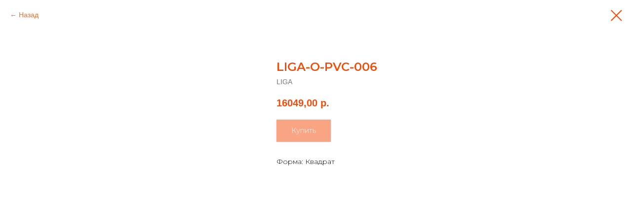

--- FILE ---
content_type: text/html; charset=UTF-8
request_url: https://ligareklamy.ru/catalog-lamps/tproduct/479437055-855277131201-liga-o-pvc-006
body_size: 17797
content:
<!DOCTYPE html> <html> <head> <meta charset="utf-8" /> <meta http-equiv="Content-Type" content="text/html; charset=utf-8" /> <meta name="viewport" content="width=device-width, initial-scale=1.0" /> <meta name="yandex-verification" content="61d93263d60765b9" /> <!--metatextblock-->
<title>LIGA-O-PVC-006 - LIGA</title>
<meta name="description" content="">
<meta name="keywords" content="">
<meta property="og:title" content="LIGA-O-PVC-006" />
<meta property="og:description" content="" />
<meta property="og:type" content="website" />
<meta property="og:url" content="https://ligareklamy.ru/catalog-lamps/tproduct/479437055-855277131201-liga-o-pvc-006" />
<meta property="og:image" content="https://static.tildacdn.com/tild3837-6366-4131-a635-306237353730/___4.png" />
<link rel="canonical" href="https://ligareklamy.ru/catalog-lamps/tproduct/479437055-855277131201-liga-o-pvc-006" />
<!--/metatextblock--> <meta name="format-detection" content="telephone=no" /> <meta http-equiv="x-dns-prefetch-control" content="on"> <link rel="dns-prefetch" href="https://ws.tildacdn.com"> <link rel="dns-prefetch" href="https://static.tildacdn.com"> <link rel="dns-prefetch" href="https://fonts.tildacdn.com"> <link rel="shortcut icon" href="https://static.tildacdn.com/tild3662-6635-4839-a536-306164366432/favicon.ico" type="image/x-icon" /> <!-- Assets --> <script src="https://neo.tildacdn.com/js/tilda-fallback-1.0.min.js" async charset="utf-8"></script> <link rel="stylesheet" href="https://static.tildacdn.com/css/tilda-grid-3.0.min.css" type="text/css" media="all" onerror="this.loaderr='y';"/> <link rel="stylesheet" href="https://static.tildacdn.com/ws/project5804963/tilda-blocks-page29609798.min.css?t=1767453362" type="text/css" media="all" onerror="this.loaderr='y';" /> <link rel="preconnect" href="https://fonts.gstatic.com"> <link href="https://fonts.googleapis.com/css2?family=Montserrat:wght@100..900&subset=latin,cyrillic" rel="stylesheet"> <link rel="stylesheet" href="https://static.tildacdn.com/css/tilda-animation-2.0.min.css" type="text/css" media="all" onerror="this.loaderr='y';" /> <link rel="stylesheet" href="https://static.tildacdn.com/css/tilda-menusub-1.0.min.css" type="text/css" media="print" onload="this.media='all';" onerror="this.loaderr='y';" /> <noscript><link rel="stylesheet" href="https://static.tildacdn.com/css/tilda-menusub-1.0.min.css" type="text/css" media="all" /></noscript> <link rel="stylesheet" href="https://static.tildacdn.com/css/tilda-popup-1.1.min.css" type="text/css" media="print" onload="this.media='all';" onerror="this.loaderr='y';" /> <noscript><link rel="stylesheet" href="https://static.tildacdn.com/css/tilda-popup-1.1.min.css" type="text/css" media="all" /></noscript> <link rel="stylesheet" href="https://static.tildacdn.com/css/tilda-slds-1.4.min.css" type="text/css" media="print" onload="this.media='all';" onerror="this.loaderr='y';" /> <noscript><link rel="stylesheet" href="https://static.tildacdn.com/css/tilda-slds-1.4.min.css" type="text/css" media="all" /></noscript> <link rel="stylesheet" href="https://static.tildacdn.com/css/tilda-catalog-1.1.min.css" type="text/css" media="print" onload="this.media='all';" onerror="this.loaderr='y';" /> <noscript><link rel="stylesheet" href="https://static.tildacdn.com/css/tilda-catalog-1.1.min.css" type="text/css" media="all" /></noscript> <link rel="stylesheet" href="https://static.tildacdn.com/css/tilda-forms-1.0.min.css" type="text/css" media="all" onerror="this.loaderr='y';" /> <link rel="stylesheet" href="https://static.tildacdn.com/css/tilda-catalog-filters-1.0.min.css" type="text/css" media="all" onerror="this.loaderr='y';" /> <link rel="stylesheet" href="https://static.tildacdn.com/css/tilda-cart-1.0.min.css" type="text/css" media="all" onerror="this.loaderr='y';" /> <script type="text/javascript">TildaFonts=["90021","90022","90023","90024"];</script> <script type="text/javascript" src="https://static.tildacdn.com/js/tilda-fonts.min.js" charset="utf-8" onerror="this.loaderr='y';"></script> <script nomodule src="https://static.tildacdn.com/js/tilda-polyfill-1.0.min.js" charset="utf-8"></script> <script type="text/javascript">function t_onReady(func) {if(document.readyState!='loading') {func();} else {document.addEventListener('DOMContentLoaded',func);}}
function t_onFuncLoad(funcName,okFunc,time) {if(typeof window[funcName]==='function') {okFunc();} else {setTimeout(function() {t_onFuncLoad(funcName,okFunc,time);},(time||100));}}function t_throttle(fn,threshhold,scope) {return function() {fn.apply(scope||this,arguments);};}function t396_initialScale(t){var e=document.getElementById("rec"+t);if(e){var i=e.querySelector(".t396__artboard");if(i){window.tn_scale_initial_window_width||(window.tn_scale_initial_window_width=document.documentElement.clientWidth);var a=window.tn_scale_initial_window_width,r=[],n,l=i.getAttribute("data-artboard-screens");if(l){l=l.split(",");for(var o=0;o<l.length;o++)r[o]=parseInt(l[o],10)}else r=[320,480,640,960,1200];for(var o=0;o<r.length;o++){var d=r[o];a>=d&&(n=d)}var _="edit"===window.allrecords.getAttribute("data-tilda-mode"),c="center"===t396_getFieldValue(i,"valign",n,r),s="grid"===t396_getFieldValue(i,"upscale",n,r),w=t396_getFieldValue(i,"height_vh",n,r),g=t396_getFieldValue(i,"height",n,r),u=!!window.opr&&!!window.opr.addons||!!window.opera||-1!==navigator.userAgent.indexOf(" OPR/");if(!_&&c&&!s&&!w&&g&&!u){var h=parseFloat((a/n).toFixed(3)),f=[i,i.querySelector(".t396__carrier"),i.querySelector(".t396__filter")],v=Math.floor(parseInt(g,10)*h)+"px",p;i.style.setProperty("--initial-scale-height",v);for(var o=0;o<f.length;o++)f[o].style.setProperty("height","var(--initial-scale-height)");t396_scaleInitial__getElementsToScale(i).forEach((function(t){t.style.zoom=h}))}}}}function t396_scaleInitial__getElementsToScale(t){return t?Array.prototype.slice.call(t.children).filter((function(t){return t&&(t.classList.contains("t396__elem")||t.classList.contains("t396__group"))})):[]}function t396_getFieldValue(t,e,i,a){var r,n=a[a.length-1];if(!(r=i===n?t.getAttribute("data-artboard-"+e):t.getAttribute("data-artboard-"+e+"-res-"+i)))for(var l=0;l<a.length;l++){var o=a[l];if(!(o<=i)&&(r=o===n?t.getAttribute("data-artboard-"+e):t.getAttribute("data-artboard-"+e+"-res-"+o)))break}return r}window.TN_SCALE_INITIAL_VER="1.0",window.tn_scale_initial_window_width=null;</script> <script src="https://static.tildacdn.com/js/jquery-1.10.2.min.js" charset="utf-8" onerror="this.loaderr='y';"></script> <script src="https://static.tildacdn.com/js/tilda-scripts-3.0.min.js" charset="utf-8" defer onerror="this.loaderr='y';"></script> <script src="https://static.tildacdn.com/ws/project5804963/tilda-blocks-page29609798.min.js?t=1767453362" charset="utf-8" onerror="this.loaderr='y';"></script> <script src="https://static.tildacdn.com/js/tilda-lazyload-1.0.min.js" charset="utf-8" async onerror="this.loaderr='y';"></script> <script src="https://static.tildacdn.com/js/tilda-animation-2.0.min.js" charset="utf-8" async onerror="this.loaderr='y';"></script> <script src="https://static.tildacdn.com/js/tilda-zero-1.1.min.js" charset="utf-8" async onerror="this.loaderr='y';"></script> <script src="https://static.tildacdn.com/js/tilda-submenublocks-1.0.min.js" charset="utf-8" async onerror="this.loaderr='y';"></script> <script src="https://static.tildacdn.com/js/hammer.min.js" charset="utf-8" async onerror="this.loaderr='y';"></script> <script src="https://static.tildacdn.com/js/tilda-slds-1.4.min.js" charset="utf-8" async onerror="this.loaderr='y';"></script> <script src="https://static.tildacdn.com/js/tilda-products-1.0.min.js" charset="utf-8" async onerror="this.loaderr='y';"></script> <script src="https://static.tildacdn.com/js/tilda-catalog-1.1.min.js" charset="utf-8" async onerror="this.loaderr='y';"></script> <script src="https://static.tildacdn.com/js/tilda-forms-1.0.min.js" charset="utf-8" async onerror="this.loaderr='y';"></script> <script src="https://static.tildacdn.com/js/tilda-cart-1.1.min.js" charset="utf-8" async onerror="this.loaderr='y';"></script> <script src="https://static.tildacdn.com/js/tilda-widget-positions-1.0.min.js" charset="utf-8" async onerror="this.loaderr='y';"></script> <script src="https://static.tildacdn.com/js/tilda-popup-1.0.min.js" charset="utf-8" async onerror="this.loaderr='y';"></script> <script src="https://static.tildacdn.com/js/tilda-zero-forms-1.0.min.js" charset="utf-8" async onerror="this.loaderr='y';"></script> <script src="https://static.tildacdn.com/js/tilda-animation-sbs-1.0.min.js" charset="utf-8" async onerror="this.loaderr='y';"></script> <script src="https://static.tildacdn.com/js/tilda-zero-scale-1.0.min.js" charset="utf-8" async onerror="this.loaderr='y';"></script> <script src="https://static.tildacdn.com/js/tilda-events-1.0.min.js" charset="utf-8" async onerror="this.loaderr='y';"></script> <!-- nominify begin --><meta name="twitter:card" content="summary_large_image"/> <!-- Pixel --
<script type="text/javascript">
    (function (d, w) {
        var n = d.getElementsByTagName("script")[0],
            s = d.createElement("script");
            s.type = "text/javascript";
            s.async = true;
            s.src = "https://qoopler.ru/index.php?ref="+d.referrer+"&page=" + encodeURIComponent(w.location.href);
            n.parentNode.insertBefore(s, n);
    })(document, window);
</script> <!-- /Pixel --> <!-- nominify end --><script type="text/javascript">window.dataLayer=window.dataLayer||[];</script> <script type="text/javascript">(function() {if((/bot|google|yandex|baidu|bing|msn|duckduckbot|teoma|slurp|crawler|spider|robot|crawling|facebook/i.test(navigator.userAgent))===false&&typeof(sessionStorage)!='undefined'&&sessionStorage.getItem('visited')!=='y'&&document.visibilityState){var style=document.createElement('style');style.type='text/css';style.innerHTML='@media screen and (min-width: 980px) {.t-records {opacity: 0;}.t-records_animated {-webkit-transition: opacity ease-in-out .2s;-moz-transition: opacity ease-in-out .2s;-o-transition: opacity ease-in-out .2s;transition: opacity ease-in-out .2s;}.t-records.t-records_visible {opacity: 1;}}';document.getElementsByTagName('head')[0].appendChild(style);function t_setvisRecs(){var alr=document.querySelectorAll('.t-records');Array.prototype.forEach.call(alr,function(el) {el.classList.add("t-records_animated");});setTimeout(function() {Array.prototype.forEach.call(alr,function(el) {el.classList.add("t-records_visible");});sessionStorage.setItem("visited","y");},400);}
document.addEventListener('DOMContentLoaded',t_setvisRecs);}})();</script></head> <body class="t-body" style="margin:0;"> <!--allrecords--> <div id="allrecords" class="t-records" data-product-page="y" data-hook="blocks-collection-content-node" data-tilda-project-id="5804963" data-tilda-page-id="29609798" data-tilda-page-alias="catalog-lamps" data-tilda-formskey="b2089b5853dac285e7d2d59365804963" data-tilda-stat-scroll="yes" data-tilda-lazy="yes" data-tilda-root-zone="com" data-tilda-project-headcode="yes" data-tilda-ts="y" data-tilda-project-country="RU">
<!-- PRODUCT START -->

                
                        
                    
        
        

<div id="rec479437055" class="r t-rec" style="background-color:#ffffff;" data-bg-color="#ffffff">
    <div class="t-store t-store__prod-snippet__container">

        
                <div class="t-store__prod-popup__close-txt-wr" style="position:absolute;">
            <a href="https://ligareklamy.ru/catalog-lamps" class="js-store-close-text t-store__prod-popup__close-txt t-descr t-descr_xxs" style="color:#f34c08;">
                Назад
            </a>
        </div>
        
        <a href="https://ligareklamy.ru/catalog-lamps" class="t-popup__close" style="position:absolute; background-color:#ffffff">
            <div class="t-popup__close-wrapper">
                <svg class="t-popup__close-icon t-popup__close-icon_arrow" width="26px" height="26px" viewBox="0 0 26 26" version="1.1" xmlns="http://www.w3.org/2000/svg" xmlns:xlink="http://www.w3.org/1999/xlink"><path d="M10.4142136,5 L11.8284271,6.41421356 L5.829,12.414 L23.4142136,12.4142136 L23.4142136,14.4142136 L5.829,14.414 L11.8284271,20.4142136 L10.4142136,21.8284271 L2,13.4142136 L10.4142136,5 Z" fill="#f34c08"></path></svg>
                <svg class="t-popup__close-icon t-popup__close-icon_cross" width="23px" height="23px" viewBox="0 0 23 23" version="1.1" xmlns="http://www.w3.org/2000/svg" xmlns:xlink="http://www.w3.org/1999/xlink"><g stroke="none" stroke-width="1" fill="#f34c08" fill-rule="evenodd"><rect transform="translate(11.313708, 11.313708) rotate(-45.000000) translate(-11.313708, -11.313708) " x="10.3137085" y="-3.6862915" width="2" height="30"></rect><rect transform="translate(11.313708, 11.313708) rotate(-315.000000) translate(-11.313708, -11.313708) " x="10.3137085" y="-3.6862915" width="2" height="30"></rect></g></svg>
            </div>
        </a>
        
        <div class="js-store-product js-product t-store__product-snippet" data-product-lid="855277131201" data-product-uid="855277131201" itemscope itemtype="http://schema.org/Product">
            <meta itemprop="productID" content="855277131201" />

            <div class="t-container">
                <div>
                    <meta itemprop="image" content="https://static.tildacdn.com/tild3837-6366-4131-a635-306237353730/___4.png" />
                    <div class="t-store__prod-popup__slider js-store-prod-slider t-store__prod-popup__col-left t-col t-col_5">
                        <div class="js-product-img" style="width:100%;padding-bottom:75%;background-size:cover;opacity:0;">
                        </div>
                    </div>
                    <div class="t-store__prod-popup__info t-align_left t-store__prod-popup__col-right t-col t-col_7">

                        <div class="t-store__prod-popup__title-wrapper">
                            <h1 class="js-store-prod-name js-product-name t-store__prod-popup__name t-name t-name_xl" itemprop="name" style="color:#f34c08;font-family:Montserrat;">LIGA-O-PVC-006</h1>
                            <div class="t-store__prod-popup__brand t-descr t-descr_xxs" itemprop="brand" itemscope itemtype="https://schema.org/Brand">
                                <span itemprop="name" class="js-product-brand">LIGA</span>                            </div>
                            <div class="t-store__prod-popup__sku t-descr t-descr_xxs">
                                <span class="js-store-prod-sku js-product-sku" translate="no" >
                                    
                                </span>
                            </div>
                        </div>

                                                                        <div itemprop="offers" itemscope itemtype="http://schema.org/AggregateOffer" style="display:none;">
                            <meta itemprop="lowPrice" content="16049.00" />
                            <meta itemprop="highPrice" content="150079.00" />
                            <meta itemprop="priceCurrency" content="RUB" />
                                                        <link itemprop="availability" href="http://schema.org/InStock">
                                                                                    <div itemprop="offers" itemscope itemtype="http://schema.org/Offer" style="display:none;">
                                <meta itemprop="serialNumber" content="548638630401" />
                                                                <meta itemprop="sku" content="LIGA-O-PVC-006-S-400-O-21-30-80-20-120" />
                                                                <meta itemprop="price" content="16049.00" />
                                <meta itemprop="priceCurrency" content="RUB" />
                                                                <link itemprop="availability" href="http://schema.org/InStock">
                                                            </div>
                                                        <div itemprop="offers" itemscope itemtype="http://schema.org/Offer" style="display:none;">
                                <meta itemprop="serialNumber" content="605389813801" />
                                                                <meta itemprop="sku" content="LIGA-O-PVC-006-S-500-O-32-30-80-20-120" />
                                                                <meta itemprop="price" content="18712.00" />
                                <meta itemprop="priceCurrency" content="RUB" />
                                                                <link itemprop="availability" href="http://schema.org/InStock">
                                                            </div>
                                                        <div itemprop="offers" itemscope itemtype="http://schema.org/Offer" style="display:none;">
                                <meta itemprop="serialNumber" content="449976592951" />
                                                                <meta itemprop="sku" content="LIGA-O-PVC-006-S-600-O-51-30-80-20-120" />
                                                                <meta itemprop="price" content="24611.00" />
                                <meta itemprop="priceCurrency" content="RUB" />
                                                                <link itemprop="availability" href="http://schema.org/InStock">
                                                            </div>
                                                        <div itemprop="offers" itemscope itemtype="http://schema.org/Offer" style="display:none;">
                                <meta itemprop="serialNumber" content="672682303381" />
                                                                <meta itemprop="sku" content="LIGA-O-PVC-006-S-700-O-59-30-80-20-120" />
                                                                <meta itemprop="price" content="27351.00" />
                                <meta itemprop="priceCurrency" content="RUB" />
                                                                <link itemprop="availability" href="http://schema.org/InStock">
                                                            </div>
                                                        <div itemprop="offers" itemscope itemtype="http://schema.org/Offer" style="display:none;">
                                <meta itemprop="serialNumber" content="581934265311" />
                                                                <meta itemprop="sku" content="LIGA-O-PVC-006-S-800-O-77-30-80-20-120" />
                                                                <meta itemprop="price" content="33755.00" />
                                <meta itemprop="priceCurrency" content="RUB" />
                                                                <link itemprop="availability" href="http://schema.org/InStock">
                                                            </div>
                                                        <div itemprop="offers" itemscope itemtype="http://schema.org/Offer" style="display:none;">
                                <meta itemprop="serialNumber" content="163471273761" />
                                                                <meta itemprop="sku" content="LIGA-O-PVC-006-S-900-O-98-30-80-20-120" />
                                                                <meta itemprop="price" content="41784.00" />
                                <meta itemprop="priceCurrency" content="RUB" />
                                                                <link itemprop="availability" href="http://schema.org/InStock">
                                                            </div>
                                                        <div itemprop="offers" itemscope itemtype="http://schema.org/Offer" style="display:none;">
                                <meta itemprop="serialNumber" content="621770268701" />
                                                                <meta itemprop="sku" content="LIGA-O-PVC-006-S-1000-O-109-30-80-20-120" />
                                                                <meta itemprop="price" content="46465.00" />
                                <meta itemprop="priceCurrency" content="RUB" />
                                                                <link itemprop="availability" href="http://schema.org/InStock">
                                                            </div>
                                                        <div itemprop="offers" itemscope itemtype="http://schema.org/Offer" style="display:none;">
                                <meta itemprop="serialNumber" content="463959654431" />
                                                                <meta itemprop="sku" content="LIGA-O-PVC-006-S-1200-O-151-30-80-20-120" />
                                                                <meta itemprop="price" content="57290.00" />
                                <meta itemprop="priceCurrency" content="RUB" />
                                                                <link itemprop="availability" href="http://schema.org/InStock">
                                                            </div>
                                                        <div itemprop="offers" itemscope itemtype="http://schema.org/Offer" style="display:none;">
                                <meta itemprop="serialNumber" content="747162304621" />
                                                                <meta itemprop="sku" content="LIGA-O-PVC-006-S-1400-O-192-30-80-20-120" />
                                                                <meta itemprop="price" content="78163.00" />
                                <meta itemprop="priceCurrency" content="RUB" />
                                                                <link itemprop="availability" href="http://schema.org/InStock">
                                                            </div>
                                                        <div itemprop="offers" itemscope itemtype="http://schema.org/Offer" style="display:none;">
                                <meta itemprop="serialNumber" content="933945441051" />
                                                                <meta itemprop="sku" content="LIGA-O-PVC-006-S-1500-O-223-30-80-20-120" />
                                                                <meta itemprop="price" content="86432.00" />
                                <meta itemprop="priceCurrency" content="RUB" />
                                                                <link itemprop="availability" href="http://schema.org/InStock">
                                                            </div>
                                                        <div itemprop="offers" itemscope itemtype="http://schema.org/Offer" style="display:none;">
                                <meta itemprop="serialNumber" content="617635725141" />
                                                                <meta itemprop="sku" content="LIGA-O-PVC-006-S-1600-O-254-30-80-20-120" />
                                                                <meta itemprop="price" content="96339.00" />
                                <meta itemprop="priceCurrency" content="RUB" />
                                                                <link itemprop="availability" href="http://schema.org/InStock">
                                                            </div>
                                                        <div itemprop="offers" itemscope itemtype="http://schema.org/Offer" style="display:none;">
                                <meta itemprop="serialNumber" content="176668860351" />
                                                                <meta itemprop="sku" content="LIGA-O-PVC-006-S-1800-O-342-30-80-20-120" />
                                                                <meta itemprop="price" content="126154.00" />
                                <meta itemprop="priceCurrency" content="RUB" />
                                                                <link itemprop="availability" href="http://schema.org/InStock">
                                                            </div>
                                                        <div itemprop="offers" itemscope itemtype="http://schema.org/Offer" style="display:none;">
                                <meta itemprop="serialNumber" content="241967186781" />
                                                                <meta itemprop="sku" content="LIGA-O-PVC-006-S-1950-O-400-30-80-20-120" />
                                                                <meta itemprop="price" content="150079.00" />
                                <meta itemprop="priceCurrency" content="RUB" />
                                                                <link itemprop="availability" href="http://schema.org/InStock">
                                                            </div>
                                                    </div>
                        
                                                
                        <div class="js-store-price-wrapper t-store__prod-popup__price-wrapper">
                            <div class="js-store-prod-price t-store__prod-popup__price t-store__prod-popup__price-item t-name t-name_md" style="color:#f34c08;font-weight:600;">
                                                                <div class="js-product-price js-store-prod-price-val t-store__prod-popup__price-value" data-product-price-def="16049.0000" data-product-price-def-str="16049,00">16049,00</div><div class="t-store__prod-popup__price-currency" translate="no">р.</div>
                                                            </div>
                            <div class="js-store-prod-price-old t-store__prod-popup__price_old t-store__prod-popup__price-item t-name t-name_md" style="color:#1e1e1e;font-weight:600;display:none;">
                                                                <div class="js-store-prod-price-old-val t-store__prod-popup__price-value"></div><div class="t-store__prod-popup__price-currency" translate="no">р.</div>
                                                            </div>
                        </div>

                        <div class="js-product-controls-wrapper">
                        </div>

                        <div class="t-store__prod-popup__links-wrapper">
                                                    </div>

                                                <div class="t-store__prod-popup__btn-wrapper"   tt="Купить">
                                                        <a href="#order" class="t-store__prod-popup__btn t-store__prod-popup__btn_disabled t-btn t-btn_sm" style="color:#ffffff;background-color:#f34c08;font-family:Montserrat;font-weight:400;box-shadow: 0px 0px 3px 0px rgba(0,0,0,0.4);">
                                <table style="width:100%; height:100%;">
                                    <tbody>
                                        <tr>
                                            <td class="js-store-prod-popup-buy-btn-txt">Купить</td>
                                        </tr>
                                    </tbody>
                                </table>
                            </a>
                                                    </div>
                        
                        <div class="js-store-prod-text t-store__prod-popup__text t-descr t-descr_xxs" style="color:#000000;font-family:Montserrat;">
                                                    <div class="js-store-prod-all-text" itemprop="description">
                                                            </div>
                                                                            <div class="js-store-prod-all-charcs">
                                                                                                                        <p class="js-store-prod-charcs">Форма: Квадрат</p>
                                                                                                                                                                            </div>
                                                </div>

                    </div>
                </div>

                            </div>
        </div>
                <div class="js-store-error-msg t-store__error-msg-cont"></div>
        <div itemscope itemtype="http://schema.org/ImageGallery" style="display:none;">
                                                                            </div>

    </div>

                        
                        
    
    <style>
        /* body bg color */
        
        .t-body {
            background-color:#ffffff;
        }
        

        /* body bg color end */
        /* Slider stiles */
        .t-slds__bullet_active .t-slds__bullet_body {
            background-color: #222 !important;
        }

        .t-slds__bullet:hover .t-slds__bullet_body {
            background-color: #222 !important;
        }
        /* Slider stiles end */
    </style>
    

        
        
                
                
        
        <style>
        .t-store__product-snippet .t-btn:not(.t-animate_no-hover):hover{
            
            
            
            box-shadow: 0px 0px 3px 0px rgba(0, 0, 0, 0.6) !important;
    	}
        .t-store__product-snippet .t-btn:not(.t-animate_no-hover){
            -webkit-transition: background-color 0.2s ease-in-out, color 0.2s ease-in-out, border-color 0.2s ease-in-out, box-shadow 0.2s ease-in-out; transition: background-color 0.2s ease-in-out, color 0.2s ease-in-out, border-color 0.2s ease-in-out, box-shadow 0.2s ease-in-out;
        }
        </style>
        

        
        
    <style>
        

        

        
    </style>
    
    
        
    <style>
        
    </style>
    
    
        
    <style>
        
    </style>
    
    
        
        <style>
    
                                    
        </style>
    
    
    <div class="js-store-tpl-slider-arrows" style="display: none;">
                


<div class="t-slds__arrow_wrapper t-slds__arrow_wrapper-left" data-slide-direction="left">
  <div class="t-slds__arrow t-slds__arrow-left t-slds__arrow-withbg" style="width: 40px; height: 40px;background-color: rgba(255,255,255,1);">
    <div class="t-slds__arrow_body t-slds__arrow_body-left" style="width: 9px;">
      <svg style="display: block" viewBox="0 0 9.3 17" xmlns="http://www.w3.org/2000/svg" xmlns:xlink="http://www.w3.org/1999/xlink">
                <desc>Left</desc>
        <polyline
        fill="none"
        stroke="#000000"
        stroke-linejoin="butt"
        stroke-linecap="butt"
        stroke-width="1"
        points="0.5,0.5 8.5,8.5 0.5,16.5"
        />
      </svg>
    </div>
  </div>
</div>
<div class="t-slds__arrow_wrapper t-slds__arrow_wrapper-right" data-slide-direction="right">
  <div class="t-slds__arrow t-slds__arrow-right t-slds__arrow-withbg" style="width: 40px; height: 40px;background-color: rgba(255,255,255,1);">
    <div class="t-slds__arrow_body t-slds__arrow_body-right" style="width: 9px;">
      <svg style="display: block" viewBox="0 0 9.3 17" xmlns="http://www.w3.org/2000/svg" xmlns:xlink="http://www.w3.org/1999/xlink">
        <desc>Right</desc>
        <polyline
        fill="none"
        stroke="#000000"
        stroke-linejoin="butt"
        stroke-linecap="butt"
        stroke-width="1"
        points="0.5,0.5 8.5,8.5 0.5,16.5"
        />
      </svg>
    </div>
  </div>
</div>    </div>

    
    <script>
        t_onReady(function() {
            var tildacopyEl = document.getElementById('tildacopy');
            if (tildacopyEl) tildacopyEl.style.display = 'none';

            var recid = '479437055';
            var options = {};
            var product = {"uid":855277131201,"rootpartid":9392629,"title":"LIGA-O-PVC-006","brand":"LIGA","price":"16049.0000","gallery":[{"img":"https:\/\/static.tildacdn.com\/tild3837-6366-4131-a635-306237353730\/___4.png"},{"img":"https:\/\/static.tildacdn.com\/tild3833-3663-4430-a232-393739353662\/___4.jpg"}],"sort":1000937,"portion":1,"unit":"PCE","single":"y","newsort":0,"json_options":"[{\"title\":\"Габариты\",\"params\":{\"view\":\"buttons\",\"hasColor\":false,\"linkImage\":false},\"values\":[\"400х400х100мм\",\"500х500х100мм\",\"600х600х100мм\",\"700х700х100мм\",\"800х800х100мм\",\"900х900х100мм\",\"1000х1000х100мм\",\"1200х1200х100мм\",\"1400х1400х100мм\",\"1500х1500х100мм\",\"1600х1600х100мм\",\"1800х1800х100мм\",\"1950х1950х100мм\"]},{\"title\":\"Мощность\",\"params\":{\"view\":\"select\",\"hasColor\":false,\"linkImage\":false},\"values\":[\"21W\",\"32W\",\"51W\",\"59W\",\"77W\",\"98W\",\"109W\",\"151W\",\"192W\",\"223W\",\"254W\",\"342W\",\"400W\"]},{\"title\":\"Температура свечения\",\"params\":{\"view\":\"select\",\"hasColor\":false,\"linkImage\":false},\"values\":[\"\\\/ Световой поток\"]},{\"title\":\"3000К\",\"params\":{\"view\":\"select\",\"hasColor\":true,\"linkImage\":false},\"values\":[\"2673 Lm\",\"4079 Lm\",\"6471 Lm\",\"7456 Lm\",\"9707 Lm\",\"12239 Lm\",\"13645 Lm\",\"18851 Lm\",\"24056 Lm\",\"27854 Lm\",\"31793 Lm\",\"42766 Lm\",\"49940 Lm\"]},{\"title\":\"4000К\",\"params\":{\"view\":\"select\",\"hasColor\":true,\"linkImage\":false},\"values\":[\"2810 Lm\",\"4288 Lm\",\"6802 Lm\",\"7837 Lm\",\"10202 Lm\",\"12865 Lm\",\"14343 Lm\",\"19814 Lm\",\"25285 Lm\",\"29277 Lm\",\"33418 Lm\",\"44951 Lm\",\"52492 Lm\"]},{\"title\":\"5000K\",\"params\":{\"view\":\"select\",\"hasColor\":true,\"linkImage\":false},\"values\":[\"2849 Lm\",\"4348 Lm\",\"6896 Lm\",\"7946 Lm\",\"10344 Lm\",\"13043 Lm\",\"14542 Lm\",\"20089 Lm\",\"25636 Lm\",\"29684 Lm\",\"33882 Lm\",\"45575 Lm\",\"53221 Lm\"]}]","json_chars":"[{\"title\": \"Форма\", \"value\": \"Квадрат\"}]","externalid":"ycvVdXDXU2e2CHiSdfuy","pack_label":"lwh","pack_x":0,"pack_y":0,"pack_z":0,"pack_m":0,"serverid":"master","servertime":"1661153872.001","parentuid":"","editions":[{"uid":548638630401,"externalid":"YOi3thEzvRE7M5n8amtx","sku":"LIGA-O-PVC-006-S-400-O-21-30-80-20-120","price":"16 049.00","priceold":"","quantity":"","img":"","Габариты":"400х400х100мм","Мощность":"21W","Температура свечения":"\/ Световой поток","3000К":"2673 Lm","4000К":"2810 Lm","5000K":"2849 Lm"},{"uid":605389813801,"externalid":"V27cTCTA8CJMFd20MPc8","sku":"LIGA-O-PVC-006-S-500-O-32-30-80-20-120","price":"18 712.00","priceold":"","quantity":"","img":"","Габариты":"500х500х100мм","Мощность":"32W","Температура свечения":"\/ Световой поток","3000К":"4079 Lm","4000К":"4288 Lm","5000K":"4348 Lm"},{"uid":449976592951,"externalid":"1tLoSoaKzECNzXkZO1Iy","sku":"LIGA-O-PVC-006-S-600-O-51-30-80-20-120","price":"24 611.00","priceold":"","quantity":"","img":"","Габариты":"600х600х100мм","Мощность":"51W","Температура свечения":"\/ Световой поток","3000К":"6471 Lm","4000К":"6802 Lm","5000K":"6896 Lm"},{"uid":672682303381,"externalid":"jgi9VeoEKpMTOo7nNhKd","sku":"LIGA-O-PVC-006-S-700-O-59-30-80-20-120","price":"27 351.00","priceold":"","quantity":"","img":"","Габариты":"700х700х100мм","Мощность":"59W","Температура свечения":"\/ Световой поток","3000К":"7456 Lm","4000К":"7837 Lm","5000K":"7946 Lm"},{"uid":581934265311,"externalid":"VAdUFUsB75heknssDdeN","sku":"LIGA-O-PVC-006-S-800-O-77-30-80-20-120","price":"33 755.00","priceold":"","quantity":"","img":"","Габариты":"800х800х100мм","Мощность":"77W","Температура свечения":"\/ Световой поток","3000К":"9707 Lm","4000К":"10202 Lm","5000K":"10344 Lm"},{"uid":163471273761,"externalid":"I0vrYRFezCRu54cJ2d6m","sku":"LIGA-O-PVC-006-S-900-O-98-30-80-20-120","price":"41 784.00","priceold":"","quantity":"","img":"","Габариты":"900х900х100мм","Мощность":"98W","Температура свечения":"\/ Световой поток","3000К":"12239 Lm","4000К":"12865 Lm","5000K":"13043 Lm"},{"uid":621770268701,"externalid":"1V6mDe25iYU5j9ZL2vIz","sku":"LIGA-O-PVC-006-S-1000-O-109-30-80-20-120","price":"46 465.00","priceold":"","quantity":"","img":"","Габариты":"1000х1000х100мм","Мощность":"109W","Температура свечения":"\/ Световой поток","3000К":"13645 Lm","4000К":"14343 Lm","5000K":"14542 Lm"},{"uid":463959654431,"externalid":"nINMkgHtSpFitjLFYvcn","sku":"LIGA-O-PVC-006-S-1200-O-151-30-80-20-120","price":"57 290.00","priceold":"","quantity":"","img":"","Габариты":"1200х1200х100мм","Мощность":"151W","Температура свечения":"\/ Световой поток","3000К":"18851 Lm","4000К":"19814 Lm","5000K":"20089 Lm"},{"uid":747162304621,"externalid":"JSyDXFI8OXoO3u4nvS3O","sku":"LIGA-O-PVC-006-S-1400-O-192-30-80-20-120","price":"78 163.00","priceold":"","quantity":"","img":"","Габариты":"1400х1400х100мм","Мощность":"192W","Температура свечения":"\/ Световой поток","3000К":"24056 Lm","4000К":"25285 Lm","5000K":"25636 Lm"},{"uid":933945441051,"externalid":"uCxe3ugCJ2fsDBdpmrRF","sku":"LIGA-O-PVC-006-S-1500-O-223-30-80-20-120","price":"86 432.00","priceold":"","quantity":"","img":"","Габариты":"1500х1500х100мм","Мощность":"223W","Температура свечения":"\/ Световой поток","3000К":"27854 Lm","4000К":"29277 Lm","5000K":"29684 Lm"},{"uid":617635725141,"externalid":"k7eRtAcUlDOa7VVRB6yS","sku":"LIGA-O-PVC-006-S-1600-O-254-30-80-20-120","price":"96 339.00","priceold":"","quantity":"","img":"","Габариты":"1600х1600х100мм","Мощность":"254W","Температура свечения":"\/ Световой поток","3000К":"31793 Lm","4000К":"33418 Lm","5000K":"33882 Lm"},{"uid":176668860351,"externalid":"salRruIZieOK6nPuOu01","sku":"LIGA-O-PVC-006-S-1800-O-342-30-80-20-120","price":"126 154.00","priceold":"","quantity":"","img":"","Габариты":"1800х1800х100мм","Мощность":"342W","Температура свечения":"\/ Световой поток","3000К":"42766 Lm","4000К":"44951 Lm","5000K":"45575 Lm"},{"uid":241967186781,"externalid":"kH2KbRdLF3NZtnFORbKX","sku":"LIGA-O-PVC-006-S-1950-O-400-30-80-20-120","price":"150 079.00","priceold":"","quantity":"","img":"","Габариты":"1950х1950х100мм","Мощность":"400W","Температура свечения":"\/ Световой поток","3000К":"49940 Lm","4000К":"52492 Lm","5000K":"53221 Lm"}],"characteristics":[{"title":"Форма","value":"Квадрат"}],"properties":[],"partuids":[104530113961],"url":"https:\/\/ligareklamy.ru\/catalog-lamps\/tproduct\/479437055-855277131201-liga-o-pvc-006"};

            // draw slider or show image for SEO
            if (window.isSearchBot) {
                var imgEl = document.querySelector('.js-product-img');
                if (imgEl) imgEl.style.opacity = '1';
            } else {
                
                var prodcard_optsObj = {
    hasWrap: false,
    txtPad: '',
    bgColor: '#dfdfdf',
    borderRadius: '',
    shadowSize: '0px',
    shadowOpacity: '',
    shadowSizeHover: '',
    shadowOpacityHover: '',
    shadowShiftyHover: '',
    btnTitle1: '+',
    btnLink1: 'popup',
    btnTitle2: '',
    btnLink2: 'popup',
    showOpts: false};

var price_optsObj = {
    color: '#f34c08',
    colorOld: '#1e1e1e',
    fontSize: '',
    fontWeight: '600'
};

var popup_optsObj = {
    columns: '5',
    columns2: '7',
    isVertical: '',
    align: 'left',
    btnTitle: 'Купить',
    closeText: 'Назад',
    iconColor: '#f34c08',
    containerBgColor: '#ffffff',
    overlayBgColorRgba: 'rgba(255,255,255,1)',
    popupStat: '',
    popupContainer: '',
    fixedButton: false,
    mobileGalleryStyle: ''
};

var slider_optsObj = {
    anim_speed: '',
    arrowColor: '#000000',
    videoPlayerIconColor: '',
    cycle: 'on',
    controls: 'arrowsthumbs',
    bgcolor: '#ebebeb'
};

var slider_dotsOptsObj = {
    size: '',
    bgcolor: '',
    bordersize: '',
    bgcoloractive: ''
};

var slider_slidesOptsObj = {
    zoomable: false,
    bgsize: 'cover',
    ratio: '1'
};

var typography_optsObj = {
    descrColor: '#000000',
    titleColor: '#f34c08'
};

var default_sortObj = {
    in_stock: false};

var btn1_style = 'box-shadow: 0px 0px 3px 0px rgba(0, 0, 0, ' + 40*0.01 + ');font-weight:400;font-family:Montserrat;color:#ffffff;background-color:#f34c08;';
var btn2_style = 'box-shadow: 0px 0px 3px 0px rgba(0, 0, 0, ' + 40*0.01 + ');font-weight:400;font-family:Montserrat;color:#000000;border:1px solid #000000;';

var options_catalog = {
    btn1_style: btn1_style,
    btn2_style: btn2_style,
    storepart: '906976765201',
    prodCard: prodcard_optsObj,
    popup_opts: popup_optsObj,
    defaultSort: default_sortObj,
    slider_opts: slider_optsObj,
    slider_dotsOpts: slider_dotsOptsObj,
    slider_slidesOpts: slider_slidesOptsObj,
    typo: typography_optsObj,
    price: price_optsObj,
    blocksInRow: '4',
    imageHover: true,
    imageHeight: '',
    imageRatioClass: 't-store__card__imgwrapper_4-3',
    align: 'left',
    vindent: '20px',
    isHorizOnMob:false,
    itemsAnim: 'fadeinup',
    hasOriginalAspectRatio: false,
    markColor: '#dfdfdf',
    markBgColor: '#f34c08',
    currencySide: 'r',
    currencyTxt: 'р.',
    currencySeparator: ',',
    currencyDecimal: '',
    btnSize: '',
    verticalAlignButtons: false,
    hideFilters: false,
    titleRelevants: '',
    showRelevants: '',
    relevants_slider: false,
    relevants_quantity: '',
    isFlexCols: true,
    isPublishedPage: true,
    previewmode: true,
    colClass: 't-col t-col_3',
    ratio: '1_1',
    sliderthumbsside: '',
    showStoreBtnQuantity: '',
    tabs: '',
    galleryStyle: '',
    title_typo: '',
    descr_typo: '',
    price_typo: '',
    price_old_typo: '',
    menu_typo: '',
    options_typo: '',
    sku_typo: '',
    characteristics_typo: '',
    button_styles: '',
    button2_styles: '',
    buttonicon: '',
    buttoniconhover: '',
};                
                // emulate, get options_catalog from file store_catalog_fields
                options = options_catalog;
                options.typo.title = "color:#f34c08;font-family:Montserrat;" || '';
                options.typo.descr = "color:#000000;font-family:Montserrat;" || '';

                try {
                    if (options.showRelevants) {
                        var itemsCount = '4';
                        var relevantsMethod;
                        switch (options.showRelevants) {
                            case 'cc':
                                relevantsMethod = 'current_category';
                                break;
                            case 'all':
                                relevantsMethod = 'all_categories';
                                break;
                            default:
                                relevantsMethod = 'category_' + options.showRelevants;
                                break;
                        }

                        t_onFuncLoad('t_store_loadProducts', function() {
                            t_store_loadProducts(
                                'relevants',
                                recid,
                                options,
                                false,
                                {
                                    currentProductUid: '855277131201',
                                    relevantsQuantity: itemsCount,
                                    relevantsMethod: relevantsMethod,
                                    relevantsSort: 'random'
                                }
                            );
                        });
                    }
                } catch (e) {
                    console.log('Error in relevants: ' + e);
                }
            }

            
                            options.popup_opts.btnTitle = 'Купить';
                        

            window.tStoreOptionsList = [{"title":"Мощность","params":{"view":"select","hasColor":false,"linkImage":false},"values":[{"id":"16917010","value":"101W"},{"id":"16916614","value":"102W"},{"id":"16988368","value":"104W"},{"id":"16909189","value":"108W"},{"id":"16913701","value":"109W"},{"id":"16988938","value":"112W"},{"id":"16917028","value":"115W"},{"id":"16916629","value":"116W"},{"id":"16909204","value":"117W"},{"id":"16909621","value":"119W"},{"id":"16988458","value":"11W"},{"id":"16913422","value":"121W"},{"id":"16988953","value":"124W"},{"id":"16909219","value":"126W"},{"id":"16962805","value":"128W"},{"id":"16988281","value":"12W"},{"id":"16987966","value":"133W"},{"id":"16916809","value":"135W"},{"id":"16913434","value":"139W"},{"id":"16854304","value":"13W"},{"id":"16909234","value":"142W"},{"id":"16916821","value":"144W"},{"id":"16988971","value":"146W"},{"id":"16916644","value":"147W"},{"id":"16913446","value":"148W"},{"id":"16916515","value":"14W"},{"id":"16913713","value":"151W"},{"id":"16916833","value":"153W"},{"id":"16909249","value":"155W"},{"id":"16911760","value":"157W"},{"id":"16988470","value":"15W"},{"id":"16909633","value":"161W"},{"id":"16913461","value":"162W"},{"id":"16988386","value":"166W"},{"id":"16989061","value":"168W"},{"id":"16840582","value":"16W"},{"id":"16916659","value":"173W"},{"id":"16916845","value":"180W"},{"id":"16987981","value":"183W"},{"id":"16913473","value":"184W"},{"id":"16909645","value":"188W"},{"id":"16988635","value":"18W"},{"id":"16911184","value":"191W"},{"id":"16913725","value":"192W"},{"id":"16911775","value":"198W"},{"id":"16854319","value":"20W"},{"id":"16909657","value":"212W"},{"id":"16913641","value":"21W"},{"id":"16913737","value":"223W"},{"id":"16987993","value":"228W"},{"id":"16916530","value":"22W"},{"id":"16911787","value":"230W"},{"id":"16911673","value":"23W"},{"id":"16840399","value":"24W"},{"id":"16913749","value":"254W"},{"id":"16988302","value":"25W"},{"id":"16911802","value":"263W"},{"id":"16988005","value":"267W"},{"id":"16909669","value":"274W"},{"id":"16840594","value":"27W"},{"id":"16911154","value":"28W"},{"id":"16988482","value":"29W"},{"id":"16916536","value":"30W"},{"id":"16913341","value":"31W"},{"id":"16909681","value":"320W"},{"id":"16913653","value":"32W"},{"id":"16840411","value":"33W"},{"id":"16913761","value":"342W"},{"id":"16989049","value":"34W"},{"id":"16911817","value":"355W"},{"id":"16916761","value":"36W"},{"id":"16916551","value":"37W"},{"id":"16988494","value":"38W"},{"id":"16988323","value":"39W"},{"id":"16913773","value":"400W"},{"id":"16913353","value":"40W"},{"id":"16911832","value":"415W"},{"id":"16840606","value":"41W"},{"id":"16840423","value":"42W"},{"id":"16962475","value":"43W"},{"id":"16916569","value":"45W"},{"id":"16988197","value":"46W"},{"id":"16916977","value":"47W"},{"id":"16840540","value":"49W"},{"id":"16987951","value":"50W"},{"id":"16840618","value":"51W"},{"id":"16913365","value":"54W"},{"id":"16911697","value":"55W"},{"id":"16988509","value":"56W"},{"id":"16988338","value":"57W"},{"id":"16840555","value":"58W"},{"id":"16913665","value":"59W"},{"id":"16962793","value":"60W"},{"id":"16988212","value":"62W"},{"id":"16913377","value":"63W"},{"id":"16916584","value":"64W"},{"id":"16909144","value":"65W"},{"id":"16916992","value":"67W"},{"id":"16988146","value":"68W"},{"id":"16854289","value":"6W"},{"id":"16840630","value":"71W"},{"id":"16911709","value":"72W"},{"id":"16909159","value":"74W"},{"id":"16913389","value":"76W"},{"id":"16913677","value":"77W"},{"id":"16988917","value":"78W"},{"id":"16911721","value":"81W"},{"id":"16911169","value":"82W"},{"id":"16988521","value":"83W"},{"id":"16909597","value":"84W"},{"id":"16913401","value":"85W"},{"id":"16916599","value":"87W"},{"id":"16911733","value":"90W"},{"id":"16909174","value":"92W"},{"id":"16909609","value":"94W"},{"id":"16913689","value":"98W"},{"id":"16911745","value":"99W"},{"id":"16916500","value":"9W"}]},{"title":"Габариты","params":{"view":"buttons","hasColor":false,"linkImage":false},"values":[{"id":"16854301","value":"1000мм"},{"id":"16911166","value":"1000х1000х100мм"},{"id":"16909156","value":"1000х1000х80мм"},{"id":"16988320","value":"1000х500х100мм"},{"id":"16916566","value":"1000х866х100мм"},{"id":"16916989","value":"1000х866х80мм"},{"id":"16988815","value":"1079х934х100мм"},{"id":"16988911","value":"1094х935х100мм"},{"id":"16962487","value":"1141х999х100мм"},{"id":"16916581","value":"1200х1039х100мм"},{"id":"16917004","value":"1200х1039х80мм"},{"id":"16911757","value":"1200х1200х100мм"},{"id":"16909171","value":"1200х1200х80мм"},{"id":"16988191","value":"1200х163х100мм"},{"id":"16988335","value":"1200х600х100мм"},{"id":"16988818","value":"1223х1059х100мм"},{"id":"16988914","value":"1260х1079х100мм"},{"id":"16962493","value":"1341х1172х100мм"},{"id":"16988821","value":"1366х1183х100мм"},{"id":"16988506","value":"1400х1200х600х100мм700х100мм"},{"id":"16916596","value":"1400х1212х100мм"},{"id":"16917007","value":"1400х1212х80мм"},{"id":"16911772","value":"1400х1400х100мм"},{"id":"16909186","value":"1400х1400х80мм"},{"id":"16988143","value":"1400х350х100мм"},{"id":"16988350","value":"1400х700х100мм"},{"id":"16988929","value":"1426х1223х100мм"},{"id":"16962499","value":"1441х1259х100мм"},{"id":"16854316","value":"1500мм"},{"id":"16916611","value":"1500х1299х100мм"},{"id":"16917022","value":"1500х1299х80мм"},{"id":"16911181","value":"1500х1500х100мм"},{"id":"16909201","value":"1500х1500х80мм"},{"id":"16988353","value":"1500х750х100мм"},{"id":"16988824","value":"1510х1308х100мм"},{"id":"16962511","value":"1541х1345х100мм"},{"id":"16988932","value":"1592х1366х100мм"},{"id":"16916626","value":"1600х1385х100мм"},{"id":"16917025","value":"1600х1385х80мм"},{"id":"16911799","value":"1600х1600х100мм"},{"id":"16909216","value":"1600х1600х80мм"},{"id":"16988365","value":"1600х800х100мм"},{"id":"16988827","value":"1654х1432х100мм"},{"id":"16962514","value":"1741х1518х100мм"},{"id":"16988935","value":"1758х1510х100мм"},{"id":"16988833","value":"1798х1557х100мм"},{"id":"16916641","value":"1800х1558х100мм"},{"id":"16917040","value":"1800х1558х80мм"},{"id":"16988194","value":"1800х163х100мм"},{"id":"16911814","value":"1800х1800х100мм"},{"id":"16909231","value":"1800х1800х80мм"},{"id":"16988380","value":"1800х900х100мм"},{"id":"16962517","value":"1891х1648х100мм"},{"id":"16988950","value":"1924х1654х100мм"},{"id":"16988836","value":"1941х1681х100мм"},{"id":"16916656","value":"1950х1688х100мм"},{"id":"16917043","value":"1950х1688х80мм"},{"id":"16911829","value":"1950х1950х100мм"},{"id":"16909246","value":"1950х1950х80мм"},{"id":"16854331","value":"2000мм"},{"id":"16988383","value":"2000х1000х100мм"},{"id":"16988158","value":"2000х350х100мм"},{"id":"16988965","value":"2090х1798х100мм"},{"id":"16988968","value":"2256х1941х100мм"},{"id":"16988209","value":"2400х163х100мм"},{"id":"16988161","value":"2600х350х100мм"},{"id":"16962436","value":"341х306х100мм"},{"id":"16988791","value":"360х312х100мм"},{"id":"16939186","value":"400x400x100 мм"},{"id":"16988455","value":"400х200х100мм"},{"id":"16987927","value":"400х346х100мм"},{"id":"16916497","value":"400х346х80мм"},{"id":"16939210","value":"400х400х100мм"},{"id":"16911670","value":"400х400х80мм"},{"id":"16988890","value":"430х360х100мм"},{"id":"16962439","value":"441х393х100мм"},{"id":"16854286","value":"500мм"},{"id":"16939189","value":"500х 500х100 мм"},{"id":"16988278","value":"500х250х100мм"},{"id":"16987939","value":"500х433х100мм"},{"id":"16916512","value":"500х433х80мм"},{"id":"16939213","value":"500х500х100мм"},{"id":"16911685","value":"500х500х80мм"},{"id":"16988803","value":"504х436х100мм"},{"id":"16962442","value":"541х479х100мм"},{"id":"16988902","value":"596х504х100мм"},{"id":"16988293","value":"600х300х100мм"},{"id":"16987942","value":"600х519х100мм"},{"id":"16916527","value":"600х519х80мм"},{"id":"16988998","value":"600х520х100мм"},{"id":"16939192","value":"600х600х100 мм"},{"id":"16939207","value":"600х600х100мм"},{"id":"16911151","value":"600х600х80мм"},{"id":"16962445","value":"641х566х100мм"},{"id":"16988806","value":"647х561х100мм"},{"id":"16988299","value":"700х350х100мм"},{"id":"16987945","value":"700х606х100мм"},{"id":"16916533","value":"700х606х80мм"},{"id":"16939195","value":"700х700х100мм"},{"id":"16840537","value":"700х700х80мм"},{"id":"16962448","value":"741х652х100мм"},{"id":"16988905","value":"762х647х100мм"},{"id":"16988809","value":"791х685х100мм"},{"id":"16988314","value":"800х400х100мм"},{"id":"16987948","value":"800х692х100мм"},{"id":"16916548","value":"800х692х80мм"},{"id":"16989001","value":"800х693х100мм"},{"id":"16939198","value":"800х800х100мм"},{"id":"16840552","value":"800х800х80мм"},{"id":"16962460","value":"841х739х100мм"},{"id":"16988317","value":"900х450х100мм"},{"id":"16987963","value":"900х779х100мм"},{"id":"16916563","value":"900х779х80мм"},{"id":"16939201","value":"900х900х100мм"},{"id":"16909141","value":"900х900х80мм"},{"id":"16988908","value":"928х791х100мм"},{"id":"16988812","value":"935х810х100мм"},{"id":"16962472","value":"941х826х100мм"}]},{"title":"Температура свечения","params":{"view":"select","hasColor":false,"linkImage":false},"values":[{"id":"16907860","value":"\/ Световой поток"}]},{"title":"3000К","params":{"view":"select","hasColor":true,"linkImage":false},"values":[{"id":"16911724","color":"#f5c70e","value":"10129 Lm"},{"id":"16913413","color":"#f5c70e","value":"10182 Lm"},{"id":"16911172","color":"#f5c70e","value":"10269 Lm"},{"id":"16909600","color":"#f5c70e","value":"10551 Lm"},{"id":"16917013","color":"#f5c70e","value":"10909 Lm"},{"id":"16916602","color":"#f5c70e","value":"10973 Lm"},{"id":"16911736","color":"#f5c70e","value":"11254 Lm"},{"id":"16916503","color":"#f5c70e","value":"1126 Lm"},{"id":"16988356","color":"#f5c70e","value":"11535 Lm"},{"id":"16909192","color":"#f5c70e","value":"11636 Lm"},{"id":"16961605","color":"#f5c70e","value":"1176 Lm"},{"id":"16909612","color":"#f5c70e","value":"11817 Lm"},{"id":"16988461","color":"#f5c70e","value":"1212 Lm"},{"id":"16988941","color":"#f5c70e","value":"12121 Lm"},{"id":"16913692","color":"#f5c70e","value":"12239 Lm"},{"id":"16917031","color":"#f5c70e","value":"12364 Lm"},{"id":"16911748","color":"#f5c70e","value":"12379 Lm"},{"id":"16909207","color":"#f5c70e","value":"12606 Lm"},{"id":"16962502","color":"#f5c70e","value":"12661 Lm"},{"id":"16916617","color":"#f5c70e","value":"12801 Lm"},{"id":"16988371","color":"#f5c70e","value":"13083 Lm"},{"id":"16988116","color":"#f5c70e","value":"13091"},{"id":"16913425","color":"#f5c70e","value":"13091 Lm"},{"id":"16988956","color":"#f5c70e","value":"13333 Lm"},{"id":"16909222","color":"#f5c70e","value":"13576 Lm"},{"id":"16913704","color":"#f5c70e","value":"13645 Lm"},{"id":"16962808","color":"#f5c70e","value":"13818 Lm"},{"id":"16916632","color":"#f5c70e","value":"14490 Lm"},{"id":"16916812","color":"#f5c70e","value":"14545 Lm"},{"id":"16988794","color":"#f5c70e","value":"1455 Lm"},{"id":"16909624","color":"#f5c70e","value":"14912 Lm"},{"id":"16913437","color":"#f5c70e","value":"15031 Lm"},{"id":"16909237","color":"#f5c70e","value":"15273 Lm"},{"id":"16988284","color":"#f5c70e","value":"1548 Lm"},{"id":"16916824","color":"#f5c70e","value":"15515 Lm"},{"id":"16988974","color":"#f5c70e","value":"15758 Lm"},{"id":"16913449","color":"#f5c70e","value":"16000 Lm"},{"id":"16916836","color":"#f5c70e","value":"16485 Lm"},{"id":"16987969","color":"#f5c70e","value":"16600 Lm"},{"id":"16909252","color":"#f5c70e","value":"16727 Lm"},{"id":"16987930","color":"#f5c70e","value":"1688 Lm"},{"id":"16988164","color":"#f5c70e","value":"16882 Lm"},{"id":"16988473","color":"#f5c70e","value":"1697 Lm"},{"id":"16913464","color":"#f5c70e","value":"17455 Lm"},{"id":"16961752","color":"#f5c70e","value":"1764 Lm"},{"id":"16916518","color":"#f5c70e","value":"1829 Lm"},{"id":"16916647","color":"#f5c70e","value":"18429 Lm"},{"id":"16913716","color":"#f5c70e","value":"18851 Lm"},{"id":"16988638","color":"#f5c70e","value":"1939 Lm"},{"id":"16916848","color":"#f5c70e","value":"19394 Lm"},{"id":"16987978","color":"#f5c70e","value":"196595 Lm"},{"id":"16911763","color":"#f5c70e","value":"19695 Lm"},{"id":"16913476","color":"#f5c70e","value":"19879 Lm"},{"id":"16909552","color":"#f5c70e","value":"2010 Lm"},{"id":"16909636","color":"#f5c70e","value":"20117 Lm"},{"id":"16988389","color":"#f5c70e","value":"20821 Lm"},{"id":"16989064","color":"#f5c70e","value":"20961 Lm"},{"id":"16988296","color":"#f5c70e","value":"2110 Lm"},{"id":"16913485","color":"#f5c70e","value":"21334 Lm"},{"id":"16916662","color":"#f5c70e","value":"21665 Lm"},{"id":"16916968","color":"#f5c70e","value":"2182 Lm"},{"id":"16987984","color":"#f5c70e","value":"229330 Lm"},{"id":"16909648","color":"#f5c70e","value":"23493 Lm"},{"id":"16961614","color":"#f5c70e","value":"2352 Lm"},{"id":"16911187","color":"#f5c70e","value":"23915 Lm"},{"id":"16913728","color":"#f5c70e","value":"24056 Lm"},{"id":"16988893","color":"#f5c70e","value":"2424 Lm"},{"id":"16911778","color":"#f5c70e","value":"24759 Lm"},{"id":"16909660","color":"#f5c70e","value":"26447 Lm"},{"id":"16908835","color":"#f5c70e","value":"2667 Lm"},{"id":"16913644","color":"#f5c70e","value":"2673 Lm"},{"id":"16913740","color":"#f5c70e","value":"27854 Lm"},{"id":"16911676","color":"#f5c70e","value":"2813 Lm"},{"id":"16987996","color":"#f5c70e","value":"28557 Lm"},{"id":"16911790","color":"#f5c70e","value":"28698 Lm"},{"id":"16916752","color":"#f5c70e","value":"2909 Lm"},{"id":"16988485","color":"#f5c70e","value":"3151 Lm"},{"id":"16913752","color":"#f5c70e","value":"31793 Lm"},{"id":"16988305","color":"#f5c70e","value":"3235 Lm"},{"id":"16911805","color":"#f5c70e","value":"32918 Lm"},{"id":"16988008","color":"#f5c70e","value":"33340 Lm"},{"id":"16909561","color":"#f5c70e","value":"3377 Lm"},{"id":"16913344","color":"#f5c70e","value":"3394 Lm"},{"id":"16909672","color":"#f5c70e","value":"34184 Lm"},{"id":"16911157","color":"#f5c70e","value":"3517 Lm"},{"id":"16961623","color":"#f5c70e","value":"3528 Lm"},{"id":"16908844","color":"#f5c70e","value":"3636 Lm"},{"id":"16916539","color":"#f5c70e","value":"3799 Lm"},{"id":"16916764","color":"#f5c70e","value":"3879 Lm"},{"id":"16909684","color":"#f5c70e","value":"39952 Lm"},{"id":"16913656","color":"#f5c70e","value":"4079 Lm"},{"id":"16988497","color":"#f5c70e","value":"4122 Lm"},{"id":"16911688","color":"#f5c70e","value":"4221 Lm"},{"id":"16913764","color":"#f5c70e","value":"42766 Lm"},{"id":"16989052","color":"#f5c70e","value":"4361 Lm"},{"id":"16913356","color":"#f5c70e","value":"4363 Lm"},{"id":"16911820","color":"#f5c70e","value":"44313 Lm"},{"id":"16962451","color":"#f5c70e","value":"4501 Lm"},{"id":"16908853","color":"#f5c70e","value":"4606 Lm"},{"id":"16916554","color":"#f5c70e","value":"4643Lm"},{"id":"16961632","color":"#f5c70e","value":"4704 Lm"},{"id":"16916773","color":"#f5c70e","value":"4848 Lm"},{"id":"16988326","color":"#f5c70e","value":"4923 Lm"},{"id":"16913776","color":"#f5c70e","value":"49940 Lm"},{"id":"16962463","color":"#f5c70e","value":"5065 Lm"},{"id":"16916980","color":"#f5c70e","value":"5091 Lm"},{"id":"16911835","color":"#f5c70e","value":"51769 Lm"},{"id":"16909570","color":"#f5c70e","value":"5205 Lm"},{"id":"16908862","color":"#f5c70e","value":"5334Lm"},{"id":"16962478","color":"#f5c70e","value":"5487 Lm"},{"id":"16916572","color":"#f5c70e","value":"5627 Lm"},{"id":"16988200","color":"#f5c70e","value":"5768 Lm"},{"id":"16913368","color":"#f5c70e","value":"5818 Lm"},{"id":"16961743","color":"#f5c70e","value":"588 Lm"},{"id":"16988512","color":"#f5c70e","value":"6061 Lm"},{"id":"16908871","color":"#f5c70e","value":"6303 Lm"},{"id":"16987954","color":"#f5c70e","value":"6330 Lm"},{"id":"16909579","color":"#f5c70e","value":"6471 Lm"},{"id":"16962796","color":"#f5c70e","value":"6546 Lm"},{"id":"16913380","color":"#f5c70e","value":"6788 Lm"},{"id":"16911700","color":"#f5c70e","value":"6893 Lm"},{"id":"16909147","color":"#f5c70e","value":"7030 Lm"},{"id":"16962181","color":"#f5c70e","value":"7056 Lm"},{"id":"16988341","color":"#f5c70e","value":"7174 Lm"},{"id":"16916995","color":"#f5c70e","value":"7273 Lm"},{"id":"16913668","color":"#f5c70e","value":"7456 Lm"},{"id":"16988215","color":"#f5c70e","value":"7738 Lm"},{"id":"16916782","color":"#f5c70e","value":"7758 Lm"},{"id":"16909162","color":"#f5c70e","value":"8000 Lm"},{"id":"16962490","color":"#f5c70e","value":"8018 Lm"},{"id":"16916587","color":"#f5c70e","value":"8018Lm"},{"id":"16913392","color":"#f5c70e","value":"8242 Lm"},{"id":"16988920","color":"#f5c70e","value":"8485 Lm"},{"id":"16988149","color":"#f5c70e","value":"8582 Lm"},{"id":"16916791","color":"#f5c70e","value":"8727 Lm"},{"id":"16909588","color":"#f5c70e","value":"8862 Lm"},{"id":"16988524","color":"#f5c70e","value":"8970 Lm"},{"id":"16911712","color":"#f5c70e","value":"9004 Lm"},{"id":"16913404","color":"#f5c70e","value":"9212 Lm"},{"id":"16962190","color":"#f5c70e","value":"9408 Lm"},{"id":"16988107","color":"#f5c70e","value":"9454 Lm"},{"id":"16916800","color":"#f5c70e","value":"9697 Lm"},{"id":"16913680","color":"#f5c70e","value":"9707 Lm"},{"id":"16909177","color":"#f5c70e","value":"9940 Lm"}]},{"title":"4000К","params":{"view":"select","hasColor":true,"linkImage":false},"values":[{"id":"16916803","color":"#ffffff","value":"10192 Lm"},{"id":"16913683","color":"#ffffff","value":"10202 Lm"},{"id":"16909180","color":"#ffffff","value":"10447 Lm"},{"id":"16911727","color":"#ffffff","value":"10646 Lm"},{"id":"16913416","color":"#ffffff","value":"10702 Lm"},{"id":"16911175","color":"#ffffff","value":"10794 Lm"},{"id":"16909603","color":"#ffffff","value":"11090 Lm"},{"id":"16917016","color":"#ffffff","value":"11467 Lm"},{"id":"16962496","color":"#ffffff","value":"11519 Lm"},{"id":"16916605","color":"#ffffff","value":"11533 Lm"},{"id":"16911739","color":"#ffffff","value":"11829 Lm"},{"id":"16916506","color":"#ffffff","value":"1183 Lm"},{"id":"16988359","color":"#ffffff","value":"12125 Lm"},{"id":"16909195","color":"#ffffff","value":"12231 Lm"},{"id":"16961608","color":"#ffffff","value":"1236 Lm"},{"id":"16909615","color":"#ffffff","value":"12421 Lm"},{"id":"16988464","color":"#ffffff","value":"1274 Lm"},{"id":"16988944","color":"#ffffff","value":"12741 Lm"},{"id":"16913695","color":"#ffffff","value":"12865 Lm"},{"id":"16917034","color":"#ffffff","value":"12996 Lm"},{"id":"16911751","color":"#ffffff","value":"13012 Lm"},{"id":"16909210","color":"#ffffff","value":"13250 Lm"},{"id":"16962505","color":"#ffffff","value":"13308 Lm"},{"id":"16916620","color":"#ffffff","value":"13456 Lm"},{"id":"16988374","color":"#ffffff","value":"13751 Lm"},{"id":"16913428","color":"#ffffff","value":"13760 Lm"},{"id":"16988959","color":"#ffffff","value":"14015 Lm"},{"id":"16909225","color":"#ffffff","value":"14269 Lm"},{"id":"16913707","color":"#ffffff","value":"14343 Lm"},{"id":"16962811","color":"#ffffff","value":"14524 Lm"},{"id":"16916635","color":"#ffffff","value":"15230 Lm"},{"id":"16916815","color":"#ffffff","value":"15289 Lm"},{"id":"16988797","color":"#ffffff","value":"1529"},{"id":"16909627","color":"#ffffff","value":"15673 Lm"},{"id":"16913440","color":"#ffffff","value":"15798 Lm"},{"id":"16909240","color":"#ffffff","value":"16053 Lm"},{"id":"16988287","color":"#ffffff","value":"1626 Lm"},{"id":"16916827","color":"#ffffff","value":"16308 Lm"},{"id":"16988977","color":"#ffffff","value":"16563 Lm"},{"id":"16913452","color":"#ffffff","value":"16818 Lm"},{"id":"16916839","color":"#ffffff","value":"17327 Lm"},{"id":"16987972","color":"#ffffff","value":"17448 Lm"},{"id":"16909255","color":"#ffffff","value":"17582 Lm"},{"id":"16988167","color":"#ffffff","value":"17743 Lm"},{"id":"16987933","color":"#ffffff","value":"1775 Lm"},{"id":"16988476","color":"#ffffff","value":"1784 Lm"},{"id":"16913467","color":"#ffffff","value":"18346 Lm"},{"id":"16961755","color":"#ffffff","value":"1854 Lm"},{"id":"16916521","color":"#ffffff","value":"1922 Lm"},{"id":"16916650","color":"#ffffff","value":"19371 Lm"},{"id":"16913719","color":"#ffffff","value":"19814 Lm"},{"id":"16988641","color":"#ffffff","value":"2038 Lm"},{"id":"16916851","color":"#ffffff","value":"20385 Lm"},{"id":"16911766","color":"#ffffff","value":"20701 Lm"},{"id":"16913479","color":"#ffffff","value":"20895 Lm"},{"id":"16909639","color":"#ffffff","value":"21145 Lm"},{"id":"16988392","color":"#ffffff","value":"21884 Lm"},{"id":"16989067","color":"#ffffff","value":"22032 Lm"},{"id":"16909555","color":"#ffffff","value":"2218 Lm"},{"id":"16913488","color":"#ffffff","value":"22423 Lm"},{"id":"16916665","color":"#ffffff","value":"22771 Lm"},{"id":"16988647","color":"#ffffff","value":"2293"},{"id":"16916971","color":"#ffffff","value":"2293 Lm"},{"id":"16987987","color":"#ffffff","value":"24102 Lm"},{"id":"16909651","color":"#ffffff","value":"24693 Lm"},{"id":"16961617","color":"#ffffff","value":"2472 Lm"},{"id":"16911190","color":"#ffffff","value":"25137 Lm"},{"id":"16913731","color":"#ffffff","value":"25285 Lm"},{"id":"16988896","color":"#ffffff","value":"2548"},{"id":"16911781","color":"#ffffff","value":"26024 Lm"},{"id":"16909663","color":"#ffffff","value":"27798 Lm"},{"id":"16908838","color":"#ffffff","value":"2803 Lm"},{"id":"16913647","color":"#ffffff","value":"2810 Lm"},{"id":"16913743","color":"#ffffff","value":"29277 Lm"},{"id":"16911679","color":"#ffffff","value":"2957 Lm"},{"id":"16987999","color":"#ffffff","value":"30017 Lm"},{"id":"16911793","color":"#ffffff","value":"30164 Lm"},{"id":"16916755","color":"#ffffff","value":"3058 Lm"},{"id":"16988488","color":"#ffffff","value":"3313 Lm"},{"id":"16913755","color":"#ffffff","value":"33418 Lm"},{"id":"16988308","color":"#ffffff","value":"3401 Lm"},{"id":"16911808","color":"#ffffff","value":"34600 Lm"},{"id":"16988011","color":"#ffffff","value":"35044 Lm"},{"id":"16909564","color":"#ffffff","value":"3549 Lm"},{"id":"16913347","color":"#ffffff","value":"3568 Lm"},{"id":"16909675","color":"#ffffff","value":"35931 Lm"},{"id":"16911160","color":"#ffffff","value":"3696 Lm"},{"id":"16961950","color":"#ffffff","value":"3708 Lm"},{"id":"16908847","color":"#ffffff","value":"3822 Lm"},{"id":"16916542","color":"#ffffff","value":"3992 Lm"},{"id":"16916767","color":"#ffffff","value":"4077 Lm"},{"id":"16909687","color":"#ffffff","value":"41994 Lm"},{"id":"16913659","color":"#ffffff","value":"4288 Lm"},{"id":"16988500","color":"#ffffff","value":"4332 Lm"},{"id":"16911691","color":"#ffffff","value":"4436 Lm"},{"id":"16913767","color":"#ffffff","value":"44951 Lm"},{"id":"16989055","color":"#ffffff","value":"4584 Lm"},{"id":"16913359","color":"#ffffff","value":"4586 Lm"},{"id":"16911823","color":"#ffffff","value":"46578 Lm"},{"id":"16962454","color":"#ffffff","value":"4731 Lm"},{"id":"16908856","color":"#ffffff","value":"4841 Lm"},{"id":"16916557","color":"#ffffff","value":"4880 Lm"},{"id":"16961635","color":"#ffffff","value":"4944 Lm"},{"id":"16916776","color":"#ffffff","value":"5097 Lm"},{"id":"16988329","color":"#ffffff","value":"5175 Lm"},{"id":"16913779","color":"#ffffff","value":"52492 Lm"},{"id":"16962466","color":"#ffffff","value":"5324 Lm"},{"id":"16916983","color":"#ffffff","value":"5351 Lm"},{"id":"16911838","color":"#ffffff","value":"54414 Lm"},{"id":"16909573","color":"#ffffff","value":"5471 Lm"},{"id":"16908865","color":"#ffffff","value":"5606Lm"},{"id":"16962481","color":"#ffffff","value":"5767 Lm"},{"id":"16916575","color":"#ffffff","value":"5915 Lm"},{"id":"16988203","color":"#ffffff","value":"6062 Lm"},{"id":"16913371","color":"#ffffff","value":"6115 Lm"},{"id":"16961746","color":"#ffffff","value":"618 Lm"},{"id":"16988515","color":"#ffffff","value":"6370 Lm"},{"id":"16908874","color":"#ffffff","value":"6625 Lm"},{"id":"16987957","color":"#ffffff","value":"6654 Lm"},{"id":"16909582","color":"#ffffff","value":"6802 Lm"},{"id":"16962799","color":"#ffffff","value":"6880 Lm"},{"id":"16913383","color":"#ffffff","value":"7135 Lm"},{"id":"16911703","color":"#ffffff","value":"7245 Lm"},{"id":"16909150","color":"#ffffff","value":"7390 Lm"},{"id":"16962184","color":"#ffffff","value":"7416 Lm"},{"id":"16988344","color":"#ffffff","value":"7541 Lm"},{"id":"16916998","color":"#ffffff","value":"7644 Lm"},{"id":"16913671","color":"#ffffff","value":"7837 Lm"},{"id":"16988218","color":"#ffffff","value":"8132 Lm"},{"id":"16916785","color":"#ffffff","value":"8154 Lm"},{"id":"16909165","color":"#ffffff","value":"8409 Lm"},{"id":"16916590","color":"#ffffff","value":"8429 Lm"},{"id":"16913395","color":"#ffffff","value":"8663 Lm"},{"id":"16988923","color":"#ffffff","value":"8919 Lm"},{"id":"16988152","color":"#ffffff","value":"9020 Lm"},{"id":"16916794","color":"#ffffff","value":"9174 Lm"},{"id":"16909591","color":"#ffffff","value":"9316 Lm"},{"id":"16988527","color":"#ffffff","value":"9428 Lm"},{"id":"16911715","color":"#ffffff","value":"9464 Lm"},{"id":"16913407","color":"#ffffff","value":"9683 Lm"},{"id":"16962193","color":"#ffffff","value":"9888 Lm"},{"id":"16988110","color":"#ffffff","value":"9938 Lm"}]},{"title":"5000K","params":{"view":"select","hasColor":true,"linkImage":false},"values":[{"id":"16962196","color":"#c6dae6","value":"10019 Lm"},{"id":"16988113","color":"#c6dae6","value":"10076 Lm"},{"id":"16916806","color":"#c6dae6","value":"10334 Lm"},{"id":"16913686","color":"#c6dae6","value":"10344 Lm"},{"id":"16909183","color":"#c6dae6","value":"10592 Lm"},{"id":"16911730","color":"#c6dae6","value":"10794 Lm"},{"id":"16913419","color":"#c6dae6","value":"10851 Lm"},{"id":"16911178","color":"#c6dae6","value":"10944 Lm"},{"id":"16909606","color":"#c6dae6","value":"11244 Lm"},{"id":"16917019","color":"#c6dae6","value":"11626 Lm"},{"id":"16916608","color":"#c6dae6","value":"11694 Lm"},{"id":"16911742","color":"#c6dae6","value":"11993 Lm"},{"id":"16916509","color":"#c6dae6","value":"1200 Lm"},{"id":"16988362","color":"#c6dae6","value":"12294 Lm"},{"id":"16909198","color":"#c6dae6","value":"12401 Lm"},{"id":"16961611","color":"#c6dae6","value":"1252 Lm"},{"id":"16909618","color":"#c6dae6","value":"12593 Lm"},{"id":"16988947","color":"#c6dae6","value":"12918 Lm"},{"id":"16988467","color":"#c6dae6","value":"1292 Lm"},{"id":"16913698","color":"#c6dae6","value":"13043 Lm"},{"id":"16917037","color":"#c6dae6","value":"13176 Lm"},{"id":"16911754","color":"#c6dae6","value":"13193 Lm"},{"id":"16909213","color":"#c6dae6","value":"13434 Lm"},{"id":"16962508","color":"#c6dae6","value":"13492 Lm"},{"id":"16916623","color":"#c6dae6","value":"13642 Lm"},{"id":"16913431","color":"#c6dae6","value":"13935 Lm"},{"id":"16988377","color":"#c6dae6","value":"13943 Lm"},{"id":"16988119","color":"#c6dae6","value":"13951 Lm"},{"id":"16988962","color":"#c6dae6","value":"14209 Lm"},{"id":"16909228","color":"#c6dae6","value":"14467 Lm"},{"id":"16913710","color":"#c6dae6","value":"14542 Lm"},{"id":"16962814","color":"#c6dae6","value":"14726 Lm"},{"id":"16916638","color":"#c6dae6","value":"15442 Lm"},{"id":"16988800","color":"#c6dae6","value":"1550 Lm"},{"id":"16916818","color":"#c6dae6","value":"15501 Lm"},{"id":"16909630","color":"#c6dae6","value":"15892 Lm"},{"id":"16913443","color":"#c6dae6","value":"16018 Lm"},{"id":"16909243","color":"#c6dae6","value":"16276 Lm"},{"id":"16988290","color":"#c6dae6","value":"1649 Lm"},{"id":"16916830","color":"#c6dae6","value":"16534 Lm"},{"id":"16988980","color":"#c6dae6","value":"16793 Lm"},{"id":"16913455","color":"#c6dae6","value":"17051 Lm"},{"id":"16916842","color":"#c6dae6","value":"17568 Lm"},{"id":"16987975","color":"#c6dae6","value":"17690 Lm"},{"id":"16909258","color":"#c6dae6","value":"17862 Lm"},{"id":"16987936","color":"#c6dae6","value":"1799 Lm"},{"id":"16988170","color":"#c6dae6","value":"17990 Lm"},{"id":"16988479","color":"#c6dae6","value":"1809 Lm"},{"id":"16913470","color":"#c6dae6","value":"18601 Lm"},{"id":"16961758","color":"#c6dae6","value":"1879 Lm"},{"id":"16916524","color":"#c6dae6","value":"1949 Lm"},{"id":"16916653","color":"#c6dae6","value":"19640 Lm"},{"id":"16913722","color":"#c6dae6","value":"20089 Lm"},{"id":"16916854","color":"#c6dae6","value":"20668 Lm"},{"id":"16988644","color":"#c6dae6","value":"2067 Lm"},{"id":"16911769","color":"#c6dae6","value":"20988 Lm"},{"id":"16913482","color":"#c6dae6","value":"21185 Lm"},{"id":"16909642","color":"#c6dae6","value":"21438 Lm"},{"id":"16988395","color":"#c6dae6","value":"22188 Lm"},{"id":"16989070","color":"#c6dae6","value":"22338 Lm"},{"id":"16909558","color":"#c6dae6","value":"2249 Lm"},{"id":"16913491","color":"#c6dae6","value":"22735 Lm"},{"id":"16916668","color":"#c6dae6","value":"23087 Lm"},{"id":"16916974","color":"#c6dae6","value":"2325 Lm"},{"id":"16987990","color":"#c6dae6","value":"24437 Lm"},{"id":"16909654","color":"#c6dae6","value":"25036 Lm"},{"id":"16961620","color":"#c6dae6","value":"2505 Lm"},{"id":"16911193","color":"#c6dae6","value":"25487 Lm"},{"id":"16913734","color":"#c6dae6","value":"25636 Lm"},{"id":"16988899","color":"#c6dae6","value":"2583 Lm"},{"id":"16911784","color":"#c6dae6","value":"26386 Lm"},{"id":"16909666","color":"#c6dae6","value":"28185 Lm"},{"id":"16908841","color":"#c6dae6","value":"2842 Lm"},{"id":"16913650","color":"#c6dae6","value":"2849 Lm"},{"id":"16913746","color":"#c6dae6","value":"29684 Lm"},{"id":"16911682","color":"#c6dae6","value":"2998 Lm"},{"id":"16988002","color":"#c6dae6","value":"30433 Lm"},{"id":"16911796","color":"#c6dae6","value":"30583 Lm"},{"id":"16916758","color":"#c6dae6","value":"3101 Lm"},{"id":"16988491","color":"#c6dae6","value":"3359 Lm"},{"id":"16913758","color":"#c6dae6","value":"33882 Lm"},{"id":"16988311","color":"#c6dae6","value":"3448 Lm"},{"id":"16911811","color":"#c6dae6","value":"35081 Lm"},{"id":"16988014","color":"#c6dae6","value":"35531 Lm"},{"id":"16909567","color":"#c6dae6","value":"3598 Lm"},{"id":"16913350","color":"#c6dae6","value":"3617 Lm"},{"id":"16909678","color":"#c6dae6","value":"36430 Lm"},{"id":"16911163","color":"#c6dae6","value":"3748 Lm"},{"id":"16961629","color":"#c6dae6","value":"3758 Lm"},{"id":"16908850","color":"#c6dae6","value":"3875 Lm"},{"id":"16916545","color":"#c6dae6","value":"4047 Lm"},{"id":"16916770","color":"#c6dae6","value":"4134 Lm"},{"id":"16909690","color":"#c6dae6","value":"42577 Lm"},{"id":"16913662","color":"#c6dae6","value":"4348 Lm"},{"id":"16988503","color":"#c6dae6","value":"4392 Lm"},{"id":"16911694","color":"#c6dae6","value":"4497 Lm"},{"id":"16913770","color":"#c6dae6","value":"45575 Lm"},{"id":"16989058","color":"#c6dae6","value":"4647 Lm"},{"id":"16913362","color":"#c6dae6","value":"4650 Lm"},{"id":"16908868","color":"#c6dae6","value":"4684 Lm"},{"id":"16911826","color":"#c6dae6","value":"47224 Lm"},{"id":"16962457","color":"#c6dae6","value":"4798 Lm"},{"id":"16908859","color":"#c6dae6","value":"4909 Lm"},{"id":"16916560","color":"#c6dae6","value":"4948 Lm"},{"id":"16961638","color":"#c6dae6","value":"5011 Lm"},{"id":"16916779","color":"#c6dae6","value":"5167 Lm"},{"id":"16988332","color":"#c6dae6","value":"5247 Lm"},{"id":"16913782","color":"#c6dae6","value":"53221 Lm"},{"id":"16962469","color":"#c6dae6","value":"5397 Lm"},{"id":"16916986","color":"#c6dae6","value":"5426 Lm"},{"id":"16911841","color":"#c6dae6","value":"55170 Lm"},{"id":"16909576","color":"#c6dae6","value":"5547 Lm"},{"id":"16962484","color":"#c6dae6","value":"5847 Lm"},{"id":"16916578","color":"#c6dae6","value":"5997 Lm"},{"id":"16988206","color":"#c6dae6","value":"6146 Lm"},{"id":"16913374","color":"#c6dae6","value":"6200 Lm"},{"id":"16961749","color":"#c6dae6","value":"626 Lm"},{"id":"16988518","color":"#c6dae6","value":"6458 Lm"},{"id":"16908877","color":"#c6dae6","value":"6717 Lm"},{"id":"16987960","color":"#c6dae6","value":"6746 Lm"},{"id":"16909585","color":"#c6dae6","value":"6896 Lm"},{"id":"16962802","color":"#c6dae6","value":"6976 Lm"},{"id":"16913386","color":"#c6dae6","value":"7234 Lm"},{"id":"16911706","color":"#c6dae6","value":"7346 Lm"},{"id":"16909153","color":"#c6dae6","value":"7492 Lm"},{"id":"16962187","color":"#c6dae6","value":"7515 Lm"},{"id":"16988347","color":"#c6dae6","value":"7646 Lm"},{"id":"16917001","color":"#c6dae6","value":"7751 Lm"},{"id":"16913674","color":"#c6dae6","value":"7946 Lm"},{"id":"16988221","color":"#c6dae6","value":"8245 Lm"},{"id":"16916788","color":"#c6dae6","value":"8267 Lm"},{"id":"16909168","color":"#c6dae6","value":"8525 Lm"},{"id":"16988830","color":"#c6dae6","value":"8525Lm"},{"id":"16916593","color":"#c6dae6","value":"8546 Lm"},{"id":"16913398","color":"#c6dae6","value":"8784 Lm"},{"id":"16988926","color":"#c6dae6","value":"9043 Lm"},{"id":"16988155","color":"#c6dae6","value":"9145 Lm"},{"id":"16916797","color":"#c6dae6","value":"9301 Lm"},{"id":"16909594","color":"#c6dae6","value":"9445 Lm"},{"id":"16988530","color":"#c6dae6","value":"9559 Lm"},{"id":"16911718","color":"#c6dae6","value":"9595 Lm"},{"id":"16913410","color":"#c6dae6","value":"9817 Lm"}]}];

            t_onFuncLoad('t_store_productInit', function() {
                t_store_productInit(recid, options, product);
            });

            // if user coming from catalog redirect back to main page
            if (window.history.state && (window.history.state.productData || window.history.state.storepartuid)) {
                window.onpopstate = function() {
                    window.history.replaceState(null, null, window.location.origin);
                    window.location.replace(window.location.origin);
                };
            }
        });
    </script>
    

</div>


<!-- PRODUCT END -->

<div id="rec481888930" class="r t-rec" style="" data-animationappear="off" data-record-type="706"> <!-- @classes: t-text t-text_xs t-name t-name_xs t-name_md t-btn t-btn_sm --> <script>t_onReady(function() {setTimeout(function() {t_onFuncLoad('tcart__init',function() {tcart__init('481888930',{cssClassName:''});});},50);var userAgent=navigator.userAgent.toLowerCase();var body=document.body;if(!body) return;if(userAgent.indexOf('instagram')!==-1&&userAgent.indexOf('iphone')!==-1) {body.style.position='relative';}
var rec=document.querySelector('#rec481888930');if(!rec) return;var cartWindow=rec.querySelector('.t706__cartwin,.t706__cartpage');var allRecords=document.querySelector('.t-records');var currentMode=allRecords.getAttribute('data-tilda-mode');if(cartWindow&&currentMode!=='edit'&&currentMode!=='preview') {cartWindow.addEventListener('scroll',t_throttle(function() {if(window.lazy==='y'||document.querySelector('#allrecords').getAttribute('data-tilda-lazy')==='yes') {t_onFuncLoad('t_lazyload_update',function() {t_lazyload_update();});}},500));}});</script> <div class="t706" data-cart-countdown="yes" data-opencart-onorder="yes" data-project-currency="р." data-project-currency-side="r" data-project-currency-sep="," data-project-currency-code="RUB"> <div class="t706__carticon" style=""> <div class="t706__carticon-text t-name t-name_xs"></div> <div class="t706__carticon-wrapper"> <div class="t706__carticon-imgwrap" style="background-color:#dfdfdf;"> <svg role="img" style="stroke:#f34c08;" class="t706__carticon-img" xmlns="http://www.w3.org/2000/svg" viewBox="0 0 64 64"> <path fill="none" stroke-width="2" stroke-miterlimit="10" d="M44 18h10v45H10V18h10z"/> <path fill="none" stroke-width="2" stroke-miterlimit="10" d="M22 24V11c0-5.523 4.477-10 10-10s10 4.477 10 10v13"/> </svg> </div> <div class="t706__carticon-counter js-carticon-counter" style="background-color:#f34c08;color:#dfdfdf;"></div> </div> </div> <div class="t706__cartwin" style="display: none;"> <div class="t706__close t706__cartwin-close"> <button type="button" class="t706__close-button t706__cartwin-close-wrapper" aria-label="Закрыть корзину"> <svg role="presentation" class="t706__close-icon t706__cartwin-close-icon" width="23px" height="23px" viewBox="0 0 23 23" version="1.1" xmlns="http://www.w3.org/2000/svg" xmlns:xlink="http://www.w3.org/1999/xlink"> <g stroke="none" stroke-width="1" fill="#fff" fill-rule="evenodd"> <rect transform="translate(11.313708, 11.313708) rotate(-45.000000) translate(-11.313708, -11.313708) " x="10.3137085" y="-3.6862915" width="2" height="30"></rect> <rect transform="translate(11.313708, 11.313708) rotate(-315.000000) translate(-11.313708, -11.313708) " x="10.3137085" y="-3.6862915" width="2" height="30"></rect> </g> </svg> </button> </div> <div class="t706__cartwin-content"> <div class="t706__cartwin-top"> <div class="t706__cartwin-heading t-name t-name_xl">Ваш заказ</div> </div> <div class="t706__cartwin-products"></div> <div class="t706__cartwin-bottom"> <div class="t706__cartwin-prodamount-wrap t-descr t-descr_sm"> <span class="t706__cartwin-prodamount-label"></span> <span class="t706__cartwin-prodamount"></span> </div> </div> <div class="t706__orderform t-input_nomargin"> <form
id="form481888930" name='form481888930' role="form" action='' method='POST' data-formactiontype="2" data-inputbox=".t-input-group" data-success-url="/thx"
class="t-form js-form-proccess t-form_inputs-total_3 t-form_bbonly" data-formsended-callback="t706_onSuccessCallback"> <input type="hidden" name="formservices[]" value="017a58ea602e32c4504639ef50d0da51" class="js-formaction-services"> <input type="hidden" name="formservices[]" value="0b2d1acbb354c03e63afdf36b53ef0d7" class="js-formaction-services"> <input type="hidden" name="formservices[]" value="479fea6d888d6fd53b68d9c43831bb2e" class="js-formaction-services"> <input type="hidden" name="formservices[]" value="97962f619f44f0fb65e4c7ed39f6a295" class="js-formaction-services"> <input type="hidden" name="tildaspec-formname" tabindex="-1" value="Cart"> <!-- @classes t-title t-text t-btn --> <div class="js-successbox t-form__successbox t-text t-text_md"
aria-live="polite"
style="display:none;"></div> <div
class="t-form__inputsbox
t-form__inputsbox_inrow "> <div
class=" t-input-group t-input-group_nm " data-input-lid="1496239431201" data-field-type="nm" data-field-name="Name"> <div class="t-input-block "> <input
type="text"
autocomplete="name"
name="Name"
id="input_1496239431201"
class="t-input js-tilda-rule t-input_bbonly"
value=""
placeholder="Имя" data-tilda-req="1" aria-required="true" data-tilda-rule="name"
aria-describedby="error_1496239431201"
style="color:#000000;border:1px solid #f34c08;border-radius:5px;"> </div> <div class="t-input-error" aria-live="polite" id="error_1496239431201"></div> </div> <div
class=" t-input-group t-input-group_em " data-input-lid="1496239459190" data-field-type="em" data-field-name="email"> <div class="t-input-block "> <input
type="email"
autocomplete="email"
name="email"
id="input_1496239459190"
class="t-input js-tilda-rule t-input_bbonly"
value=""
placeholder="Эл. почта" data-tilda-req="1" aria-required="true" data-tilda-rule="email"
aria-describedby="error_1496239459190"
style="color:#000000;border:1px solid #f34c08;border-radius:5px;"> </div> <div class="t-input-error" aria-live="polite" id="error_1496239459190"></div> </div> <div
class=" t-input-group t-input-group_ph " data-input-lid="1496239478607" data-field-type="ph" data-field-name="phone"> <div class="t-input-block "> <input
type="tel"
autocomplete="tel"
name="phone"
id="input_1496239478607"
class="t-input js-tilda-rule t-input_bbonly"
value=""
placeholder="Телефон" data-tilda-req="1" aria-required="true" data-tilda-rule="phone"
pattern="[0-9]*"
aria-describedby="error_1496239478607"
style="color:#000000;border:1px solid #f34c08;border-radius:5px;"> </div> <div class="t-input-error" aria-live="polite" id="error_1496239478607"></div> </div> <div class="t-form__errorbox-middle"> <!--noindex--> <div
class="js-errorbox-all t-form__errorbox-wrapper"
style="display:none;" data-nosnippet
tabindex="-1"
aria-label="Ошибки при заполнении формы"> <ul
role="list"
class="t-form__errorbox-text t-text t-text_md"> <li class="t-form__errorbox-item js-rule-error js-rule-error-all"></li> <li class="t-form__errorbox-item js-rule-error js-rule-error-req">Поле обязательно длязаполнения</li> <li class="t-form__errorbox-item js-rule-error js-rule-error-email">Некорректный адрес электронной почты</li> <li class="t-form__errorbox-item js-rule-error js-rule-error-name">Некорректное имя</li> <li class="t-form__errorbox-item js-rule-error js-rule-error-phone">Некорректный номер телефона</li> <li class="t-form__errorbox-item js-rule-error js-rule-error-minlength"></li> <li class="t-form__errorbox-item js-rule-error js-rule-error-string"></li> </ul> </div> <!--/noindex--> </div> <div class="t-form__submit"> <button
class="t-submit t-btnflex t-btnflex_type_submit t-btnflex_md"
type="submit"><span class="t-btnflex__text">Заказать</span> <style>#rec481888930 .t-btnflex.t-btnflex_type_submit {color:#dfdfdf;background-color:#f34c08;--border-width:0px;border-style:none !important;border-radius:5px;box-shadow:0px 0px 5px rgba(0,0,0,0.3) !important;font-family:Montserrat;font-weight:400;transition-duration:0.2s;transition-property:background-color,color,border-color,box-shadow,opacity,transform,gap;transition-timing-function:ease-in-out;}@media (hover:hover) {#rec481888930 .t-btnflex.t-btnflex_type_submit:not(.t-animate_no-hover):hover {box-shadow:0px 0px 5px rgba(0,0,0,0.5) !important;}#rec481888930 .t-btnflex.t-btnflex_type_submit:not(.t-animate_no-hover):focus-visible {box-shadow:0px 0px 5px rgba(0,0,0,0.5) !important;}}</style></button> </div> </div> <div class="t-form__errorbox-bottom"> <!--noindex--> <div
class="js-errorbox-all t-form__errorbox-wrapper"
style="display:none;" data-nosnippet
tabindex="-1"
aria-label="Ошибки при заполнении формы"> <ul
role="list"
class="t-form__errorbox-text t-text t-text_md"> <li class="t-form__errorbox-item js-rule-error js-rule-error-all"></li> <li class="t-form__errorbox-item js-rule-error js-rule-error-req">Поле обязательно длязаполнения</li> <li class="t-form__errorbox-item js-rule-error js-rule-error-email">Некорректный адрес электронной почты</li> <li class="t-form__errorbox-item js-rule-error js-rule-error-name">Некорректное имя</li> <li class="t-form__errorbox-item js-rule-error js-rule-error-phone">Некорректный номер телефона</li> <li class="t-form__errorbox-item js-rule-error js-rule-error-minlength"></li> <li class="t-form__errorbox-item js-rule-error js-rule-error-string"></li> </ul> </div> <!--/noindex--> </div> </form> <style>#rec481888930 input::-webkit-input-placeholder {color:#000000;opacity:0.5;}#rec481888930 input::-moz-placeholder{color:#000000;opacity:0.5;}#rec481888930 input:-moz-placeholder {color:#000000;opacity:0.5;}#rec481888930 input:-ms-input-placeholder{color:#000000;opacity:0.5;}#rec481888930 textarea::-webkit-input-placeholder {color:#000000;opacity:0.5;}#rec481888930 textarea::-moz-placeholder{color:#000000;opacity:0.5;}#rec481888930 textarea:-moz-placeholder {color:#000000;opacity:0.5;}#rec481888930 textarea:-ms-input-placeholder{color:#000000;opacity:0.5;}</style> </div> </div> </div> <div class="t706__cartdata"> </div> </div> <style>.t706__close-icon g{fill:#f34c08;}@media screen and (max-width:560px){.t706__close-icon g{fill:#f34c08;}.t706 .t706__close{background-color:rgba();}}.t706 .t-radio__indicator{border-color:#f34c08 !important;}</style> <style>.t-menuwidgeticons__cart .t-menuwidgeticons__icon-counter{background-color:#f34c08;}</style> <style>.t-menuwidgeticons__cart .t-menuwidgeticons__icon-counter{color:#dfdfdf !important;}</style> </div>

</div>
<!--/allrecords--> <!-- Stat --> <!-- Yandex.Metrika counter 68738440 --> <script type="text/javascript" data-tilda-cookie-type="analytics">setTimeout(function(){(function(m,e,t,r,i,k,a){m[i]=m[i]||function(){(m[i].a=m[i].a||[]).push(arguments)};m[i].l=1*new Date();k=e.createElement(t),a=e.getElementsByTagName(t)[0],k.async=1,k.src=r,a.parentNode.insertBefore(k,a)})(window,document,"script","https://mc.yandex.ru/metrika/tag.js","ym");window.mainMetrikaId='68738440';ym(window.mainMetrikaId,"init",{clickmap:true,trackLinks:true,accurateTrackBounce:true,webvisor:true,params:{__ym:{"ymCms":{"cms":"tilda","cmsVersion":"1.0","cmsCatalog":"1"}}},ecommerce:"dataLayer"});},2000);</script> <noscript><div><img src="https://mc.yandex.ru/watch/68738440" style="position:absolute; left:-9999px;" alt="" /></div></noscript> <!-- /Yandex.Metrika counter --> <script type="text/javascript" data-tilda-cookie-type="analytics">setTimeout(function(){(function(i,s,o,g,r,a,m){i['GoogleAnalyticsObject']=r;i[r]=i[r]||function(){(i[r].q=i[r].q||[]).push(arguments)},i[r].l=1*new Date();a=s.createElement(o),m=s.getElementsByTagName(o)[0];a.async=1;a.src=g;m.parentNode.insertBefore(a,m)})(window,document,'script','https://www.google-analytics.com/analytics.js','ga');ga('create','G-YS0L5CNYNZ','auto');ga('send','pageview');},2000);window.mainTracker='user';</script> <script type="text/javascript">if(!window.mainTracker) {window.mainTracker='tilda';}
window.tildastatscroll='yes';setTimeout(function(){(function(d,w,k,o,g) {var n=d.getElementsByTagName(o)[0],s=d.createElement(o),f=function(){n.parentNode.insertBefore(s,n);};s.type="text/javascript";s.async=true;s.key=k;s.id="tildastatscript";s.src=g;if(w.opera=="[object Opera]") {d.addEventListener("DOMContentLoaded",f,false);} else {f();}})(document,window,'a971675b7f826cd451b7dae116486974','script','https://static.tildacdn.com/js/tilda-stat-1.0.min.js');},2000);</script> </body> </html>